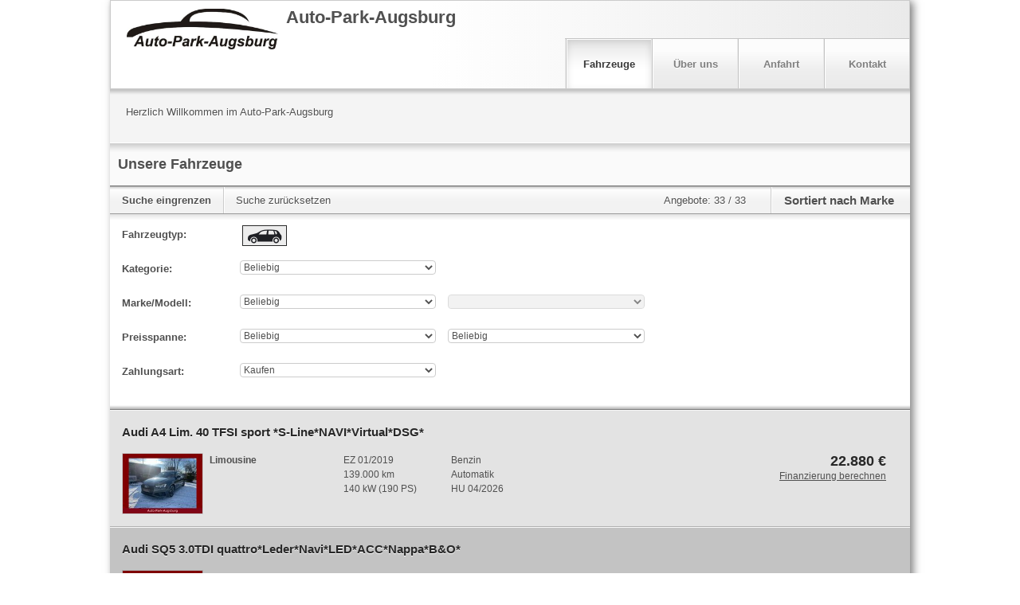

--- FILE ---
content_type: text/css;charset=UTF-8
request_url: https://home.mobile.de/home/css/725945820icons.svg.css
body_size: 513
content:
.gicon-oba-s {
  background-image: url('data:image/svg+xml;charset=US-ASCII,%3Csvg%20xmlns%3D%22http%3A%2F%2Fwww.w3.org%2F2000%2Fsvg%22%20width%3D%2216%22%20height%3D%2216%22%3E%3Cpath%20d%3D%22M0%200h16v16H0z%22%20fill%3D%22none%22%2F%3E%3Cpath%20d%3D%22M0%2014.444V1.527S.118%200%201.38%200c.783%200%201.35.411%201.35.411l11.332%206.194S15%207.178%2015%208s-.566%201.102-.566%201.102l-7.16%203.893s-.94.577-1.498.186c-.634-.444-.587-.881-.587-.881l-.028-4.111s.215-.92.89-.92c.676%200%20.783.822.783.822l.01%203.111%204.694-2.494s.494-.355.494-.709c0-.353-.435-.674-.435-.674l-8.27-4.717s-.792-.319-1.086-.055a.896.896%200%2000-.303.588v9.308s-.078.528.304.763c.381.234.871%200%20.871%200s.91-.417%201.262.258c.353.676-.411%201.151-.411%201.151l-1.997%201.263s-.705.264-1.321%200C.029%2015.619%200%2014.444%200%2014.444z%22%20fill%3D%22%2309accb%22%2F%3E%3Ccircle%20fill%3D%22%2309ACCB%22%20cx%3D%226%22%20cy%3D%225.8%22%20r%3D%221%22%2F%3E%3C%2Fsvg%3E');
}

.gicon-rating-empty-s {
  background-image: url('data:image/svg+xml;charset=US-ASCII,%3Csvg%20xmlns%3D%22http%3A%2F%2Fwww.w3.org%2F2000%2Fsvg%22%20width%3D%2216%22%20height%3D%2216%22%3E%3Cpath%20d%3D%22M8%203.628l.938%202.884.225.691h3.762l-2.456%201.785-.589.427.225.69.938%202.884-2.455-1.782L8%2010.779l-.588.428-2.453%201.781.938-2.883.225-.69-.589-.427-2.456-1.785h3.762l.225-.691L8%203.628M8%20.392L6.112%206.203H0l4.945%203.594-1.89%205.811L8%2012.016l4.945%203.592-1.89-5.811L16%206.203H9.889L8%20.392z%22%20fill%3D%22%23ffbf00%22%2F%3E%3Cpath%20d%3D%22M0%200h16v16H0z%22%20fill%3D%22none%22%2F%3E%3C%2Fsvg%3E');
}

.gicon-rating-full-s {
  background-image: url('data:image/svg+xml;charset=US-ASCII,%3Csvg%20xmlns%3D%22http%3A%2F%2Fwww.w3.org%2F2000%2Fsvg%22%20width%3D%2216%22%20height%3D%2216%22%3E%3Cpath%20d%3D%22M8%2011.397l-3.993%202.901%201.526-4.692-3.994-2.903h4.937L8%202.01l1.525%204.693h4.937l-3.994%202.903%201.526%204.693z%22%20fill%3D%22%23ffd500%22%2F%3E%3Cpath%20d%3D%22M8%203.628l.938%202.884.225.691h3.762l-2.456%201.785-.589.427.225.69.938%202.884-2.455-1.782L8%2010.779l-.588.428-2.453%201.781.938-2.883.225-.69-.589-.427-2.456-1.785h3.762l.225-.691L8%203.628M8%20.392L6.112%206.203H0l4.945%203.594-1.89%205.811L8%2012.016l4.945%203.592-1.89-5.811L16%206.203H9.889L8%20.392z%22%20fill%3D%22%23ffbf00%22%2F%3E%3Cpath%20d%3D%22M0%200h16v16H0z%22%20fill%3D%22none%22%2F%3E%3C%2Fsvg%3E');
}

--- FILE ---
content_type: text/javascript;charset=UTF-8
request_url: https://home.mobile.de/home/js/6cd30562/plugins/unslider.js
body_size: 1845
content:
(function($, f) {
  //  If there's no jQuery, Unslider can't work, so kill the operation.
  if(!$) return f;
  
  var Unslider = function() {
    //  Set up our elements
    this.el = f;
    this.items = f;
    
    //  Dimensions
    this.sizes = [];
    this.max = [0,0];
    
    //  Current inded
    this.current = 0;
    
    //  Start/stop timer
    this.interval = f;
        
    //  Set some options
    this.opts = {
      speed: 500,
      delay: 3000, // f for no autoplay
      complete: f, // when a slide's finished
      keys: !f, // keyboard shortcuts - disable if it breaks things
      dots: f, // display â€¢â€¢â€¢â€¢oâ€¢ pagination
      fluid: f // is it a percentage width?,
    };
    
    //  Create a deep clone for methods where context changes
    var _ = this;
    this.init = function(el, opts) {
      this.el = el;
      this.ul = el.children('ul');
      this.max = [el.outerWidth(), el.outerHeight()];     
      this.items = this.ul.children('li').each(this.calculate);      
      //  Check whether we're passing any options in to Unslider
      this.opts = $.extend(this.opts, opts);
      
      //  Set up the Unslider
      this.setup();
      
      return this;
    };
    
    //  Get the width for an element
    //  Pass a jQuery element as the context with .call(), and the index as a parameter: Unslider.calculate.call($('li:first'), 0)
    this.calculate = function(index) {
      var me = $(this),
        width = me.outerWidth(), height = me.outerHeight();
      
      //  Add it to the sizes list
      _.sizes[index] = [width, height];
      
      //  Set the max values
      if(width > _.max[0]) _.max[0] = width;
      if(height > _.max[1]) _.max[1] = height;
    };
    
    //  Work out what methods need calling
    this.setup = function() {
      //  Set the main element
      this.el.css({
        overflow: 'hidden',
        width: _.max[0],
        height: this.items.first().outerHeight()
      });
      
      //  Set the relative widths
      this.ul.css({width: (this.items.length * 100) + '%', position: 'relative'});
      this.items.css('width', (100 / this.items.length) + '%');
      
      if(this.opts.delay !== f) {
        this.start();
        //this.el.hover(this.stop, this.start);
      }
      
      //  Custom keyboard support
      this.opts.keys && $(document).keydown(this.keys);
      
      //  Dot pagination
      this.opts.dots && this.dots();
      
      //  Little patch for fluid-width sliders. Screw those guys.
      if(this.opts.fluid) {
        var resize = function() {
          _.el.css('width', Math.min(Math.round((_.el.outerWidth() / _.el.parent().outerWidth()) * 100), 100) + '%');
        };
        
        resize();
        $(window).resize(resize);
      }
      
      if(this.opts.arrows) {
        this.el.parent().append('<p class="arrows"><span class="prev">â†</span><span class="next">â†’</span></p>')
          .find('.arrows span').click(function() {
            $.isFunction(_[this.className]) && _[this.className]();
          });
      };
      
      //  Swipe support
      if($.event.swipe) {
        this.el.on('swipeleft', _.prev).on('swiperight', _.next);
      }
    };
    
    //  Move Unslider to a slide index
    this.move = function(index, cb) {
      //  If it's out of bounds, go to the first slide
      if(!this.items.eq(index).length) index = 0;
      if(index < 0) index = (this.items.length - 1);
      //console.log(index);
      var target = this.items.eq(index);
      var obj = {height: target.outerHeight()};
      var speed = cb ? 5 : this.opts.speed;
      
      if(!this.ul.is(':animated')) {      
        //  Handle those pesky dots
        _.el.find('.dot:eq(' + index + ')').addClass('active').siblings().removeClass('active');

        this.el.animate(obj, speed) && this.ul.animate($.extend({left: '-' + index + '00%'}, obj), speed, function(data) {
          _.current = index;
          $.isFunction(_.opts.complete) && !cb && _.opts.complete(_.el);
        });
      }
    };
    
    //  Autoplay functionality
    this.start = function() {
      _.interval = setInterval(function() {
        _.move(_.current + 1);
      }, _.opts.delay);
    };
    
    //  Stop autoplay
    this.stop = function() {
      _.interval = clearInterval(_.interval);
      return _;
    };
    
    //  Keypresses
    this.keys = function(e) {
      var key = e.which;
      var map = {
        //  Prev/next
        37: _.prev,
        39: _.next,
        
        //  Esc
        27: _.stop
      };
      
      if($.isFunction(map[key])) {
        map[key]();
      }
    };
    
    //  Arrow navigation
    this.next = function() { return _.stop().move(_.current + 1) };
    this.prev = function() { return _.stop().move(_.current - 1) };
    
    this.dots = function() {
      //  Create the HTML
      var html = '<ol class="dots">';
        $.each(this.items, function(index) { html += '<li class="dot' + (index < 1 ? ' active' : '') + '">' + (index + 1) + '</li>'; });
        html += '</ol>';
      
      //  Add it to the Unslider
      this.el.addClass('has-dots').append(html).find('.dot').click(function() {
        _.move($(this).index());
      });
    };
  };
  
  //  Create a jQuery plugin
  $.fn.unslider = function(o) {
    var len = this.length;
    
    //  Enable multiple-slider support
    return this.each(function(index) {
      //  Cache a copy of $(this), so it 
      var me = $(this);
      var instance = (new Unslider).init(me, o);
      
      //  Invoke an Unslider instance
      me.data('unslider' + (len > 1 ? '-' + (index + 1) : ''), instance);
    });
  };
})(window.jQuery, false);

--- FILE ---
content_type: text/javascript;charset=UTF-8
request_url: https://home.mobile.de/home/js/6cd30562/plugins/autoNumeric.js
body_size: 15535
content:
/**
* autoNumeric.js
* @author: Bob Knothe
* @contributor: Sokolov Yura
* @version: 2.0-beta - 2014-08-02 GMT 11:00 AM
*
* Created by Robert J. Knothe on 2009-08-09. Please report any bugs to https://github.com/BobKnothe/autoNumeric
*
* Copyright (c) 2009 Robert J. Knothe http://www.decorplanit.com/plugin/
*
* The MIT License (http://www.opensource.org/licenses/mit-license.php)
*
* Permission is hereby granted, free of charge, to any person
* obtaining a copy of this software and associated documentation
* files (the "Software"), to deal in the Software without
* restriction, including without limitation the rights to use,
* copy, modify, merge, publish, distribute, sub license, and/or sell
* copies of the Software, and to permit persons to whom the
* Software is furnished to do so, subject to the following
* conditions:
*
* The above copyright notice and this permission notice shall be
* included in all copies or substantial portions of the Software.
*
* THE SOFTWARE IS PROVIDED "AS IS", WITHOUT WARRANTY OF ANY KIND,
* EXPRESS OR IMPLIED, INCLUDING BUT NOT LIMITED TO THE WARRANTIES
* OF MERCHANTABILITY, FITNESS FOR A PARTICULAR PURPOSE AND
* NONINFRINGEMENT. IN NO EVENT SHALL THE AUTHORS OR COPYRIGHT
* HOLDERS BE LIABLE FOR ANY CLAIM, DAMAGES OR OTHER LIABILITY,
* WHETHER IN AN ACTION OF CONTRACT, TORT OR OTHERWISE, ARISING
* FROM, OUT OF OR IN CONNECTION WITH THE SOFTWARE OR THE USE OR
* OTHER DEALINGS IN THE SOFTWARE.
*/
(function ($) {
    "use strict";
    /*jslint browser: true*/
    /*global jQuery: false, sessionStorage: false*/
    /**
    * Cross browser routine for getting selected range/cursor position
    */
    function getElementSelection(that) {
        var position = {};
        if (that.selectionStart === undefined) {
            that.focus();
            var select = document.selection.createRange();
            position.length = select.text.length;
            select.moveStart('character', -that.value.length);
            position.end = select.text.length;
            position.start = position.end - position.length;
        } else {
            position.start = that.selectionStart;
            position.end = that.selectionEnd;
            position.length = position.end - position.start;
        }
        return position;
    }
    /**
     * Cross browser routine for setting selected range/cursor position
     */
    function setElementSelection(that, start, end) {
        if (that.selectionStart === undefined) {
            that.focus();
            var r = that.createTextRange();
            r.collapse(true);
            r.moveEnd('character', end);
            r.moveStart('character', start);
            r.select();
        } else {
            that.selectionStart = start;
            that.selectionEnd = end;
        }
    }
    /**
     * run callbacks in parameters if any
     * any parameter could be a callback:
     * - a function, which invoked with jQuery element, parameters and this parameter name and returns parameter value
     * - a name of function, attached to $(selector).autoNumeric.functionName(){} - which was called previously
     */
    function runCallbacks($this, settings) {
        /**
         * loops through the settings object (option array) to find the following
         * k = option name example k=aNum
         * val = option value example val=0123456789
         */
        $.each(settings, function (k, val) {
            if (typeof val === 'function') {
                settings[k] = val($this, settings, k);
            } else if (typeof $this.autoNumeric[val] === 'function') {
                /**
                 * calls the attached function from the html5 data example: data-a-sign="functionName"
                 */
                settings[k] = $this.autoNumeric[val]($this, settings, k);
            }
        });
    }
    function convertKeyToNumber(settings, key) {
        if (typeof (settings[key]) === 'string') {
            settings[key] *= 1;
        }
    }
    /**
     * Preparing user defined options for further usage
     * merge them with defaults appropriately
     */
    function autoCode($this, settings) {
        runCallbacks($this, settings);
        settings.oEvent = null;
        settings.tagList = ['b', 'caption', 'cite', 'code', 'dd', 'del', 'div', 'dfn', 'dt', 'em', 'h1', 'h2', 'h3', 'h4', 'h5', 'h6', 'ins', 'kdb', 'label', 'li', 'output', 'p', 'q', 's', 'sample', 'span', 'strong', 'td', 'th', 'u', 'var'];
        var vmax = settings.vMax.toString().split('.'),
            vmin = (!settings.vMin && settings.vMin !== 0) ? [] : settings.vMin.toString().split('.');
        convertKeyToNumber(settings, 'vMax');
        convertKeyToNumber(settings, 'vMin');
        settings.mDec = (settings.mRound === 'CHF') ? '2' : settings.mDec;
        convertKeyToNumber(settings, 'mDec'); /** set mDec if not defined by user */
        settings.allowLeading = true;
        if (settings.oRide !== null) {
            var parts = settings.oRide.split(',');
            settings.aNeg = parts[0] < 0 ? '-' : '';
            settings.mDec = +parts[1];
        } else {
            settings.aNeg = settings.vMin < 0 ? '-' : '';
        }
        vmax[0] = vmax[0].replace('-', '');
        vmin[0] = vmin[0].replace('-', '');
        settings.mInt = Math.max(vmax[0].length, vmin[0].length, 1);
        if (settings.mDec === null) {
            var vmaxLength = 0,
                vminLength = 0;
            if (vmax[1]) {
                vmaxLength = vmax[1].length;
            }
            if (vmin[1]) {
                vminLength = vmin[1].length;
            }
            settings.mDec = Math.max(vmaxLength, vminLength);
            settings.oDec = settings.mDec;
        } /** set alternative decimal separator key */
        if (settings.altDec === null && settings.mDec > 0) {
            if (settings.aDec === '.' && settings.aSep !== ',') {
                settings.altDec = ',';
            } else if (settings.aDec === ',' && settings.aSep !== '.') {
                settings.altDec = '.';
            }
        }
        /** cache regexps for autoStrip */
        var aNegReg = settings.aNeg ? '([-\\' + settings.aNeg + ']?)' : '(-?)';
        settings.aNegRegAutoStrip = aNegReg;
        settings.skipFirstAutoStrip = new RegExp(aNegReg + '[^-' + (settings.aNeg ? '\\' + settings.aNeg : '') + '\\' + settings.aDec + '\\d]' + '.*?(\\d|\\' + settings.aDec + '\\d)');
        settings.skipLastAutoStrip = new RegExp('(\\d\\' + settings.aDec + '?)[^\\' + settings.aDec + '\\d]\\D*$');
        var allowed = '-' + settings.aNum + '\\' + settings.aDec;
        settings.allowedAutoStrip = new RegExp('[^' + allowed + ']', 'gi');
        settings.numRegAutoStrip = new RegExp(aNegReg + '(?:\\' + settings.aDec + '?(\\d+\\' + settings.aDec + '\\d+)|(\\d*(?:\\' + settings.aDec + '\\d*)?))');
        return settings;
    }
    /**
     * places or removes brackets on negative values
     */
    function negativeBracket(s, nBracket, oEvent, suffix, pNeg) { /** oEvent = settings.oEvent */
        if (pNeg === 'right') {
            return s;
        }
        nBracket = nBracket.split(',');
        if (oEvent === 'set' || oEvent === 'focusout') {
            s = s.replace('-', '');
            s = (suffix !== '') ? s.replace(suffix, '') : s;
            s = nBracket[0] + s + nBracket[1] + suffix;
        } else if ((oEvent === 'get' || oEvent === 'focusin' || oEvent === 'pageLoad') && s.charAt(0) === nBracket[0]) {
            s = s.replace(nBracket[0], '-');
            s = s.replace(nBracket[1], '');
        }
        return s;
    }
    /**
     * strip all unwanted characters and leave only a number alert
     */
    function autoStrip(s, settings, strip_zero) {
        if (settings.nBracket !== null && s.indexOf(settings.nBracket.split(',')[0]) !== -1) {
            s = negativeBracket(s, settings.nBracket, 'get', settings.aSuffix, settings.pNeg);
        }
        if (settings.aSign) { /** remove currency sign */
            while (s.indexOf(settings.aSign) > -1) {
                s = s.replace(settings.aSign, '');
            }
        }
        if (settings.aSuffix) { /** remove suffix */
            while (s.indexOf(settings.aSuffix) > -1) {
                s = s.replace(settings.aSuffix, '');
            }
        }
        s = s.replace(settings.skipFirstAutoStrip, '$1$2'); /** first replace anything before digits */
        s = s.replace(settings.skipLastAutoStrip, '$1'); /** then replace anything after digits */
        s = s.replace(settings.allowedAutoStrip, ''); /** then remove any uninterested characters */
        if (settings.altDec) {
            s = s.replace(settings.altDec, settings.aDec);
        } /** get only number string */
        var m = s.match(settings.numRegAutoStrip);
        s = m ? [m[1], m[2], m[3]].join('') : '';
        if ((settings.lZero === 'allow' || settings.lZero === 'keep') && strip_zero !== 'strip') {
            var parts = [],
                nSign = '';
            parts = s.split(settings.aDec);
            if (parts[0].indexOf('-') !== -1) {
                nSign = '-';
                parts[0] = parts[0].replace('-', '');
            }
            if (parts[0].length > settings.mInt && parts[0].charAt(0) === '0') { /** strip leading zero if need */
                parts[0] = parts[0].slice(1);
            }
            s = nSign + parts.join(settings.aDec);
        }
        if ((strip_zero && settings.lZero === 'deny') || (strip_zero && settings.lZero === 'allow' && settings.allowLeading === false)) {
            var strip_reg = '^' + settings.aNegRegAutoStrip + '0*(\\d' + (strip_zero === 'leading' ? ')' : '|$)');
            strip_reg = new RegExp(strip_reg);
            s = s.replace(strip_reg, '$1$2');
        }
        return s;
    }
    /**
     * truncate decimal part of a number
     */
    function truncateDecimal(s, aDec, mDec) {
        if (aDec && mDec) {
            var parts = s.split(aDec);
            /** truncate decimal part to satisfying length
             * cause we would round it anyway */
            if (parts[1] && parts[1].length > mDec) {
                if (mDec > 0) {
                    parts[1] = parts[1].substring(0, mDec);
                    s = parts.join(aDec);
                } else {
                    s = parts[0];
                }
            }
        }
        return s;
    }
    /**
     * prepare number string to be converted to real number
     */
    function fixNumber(s, aDec, aNeg) {
        if (aDec && aDec !== '.') {
            s = s.replace(aDec, '.');
        }
        if (aNeg && aNeg !== '-') {
            s = s.replace(aNeg, '-');
        }
        if (!s.match(/\d/)) {
            s += '0';
        }
        return s;
    }
    /**
     * function to handle numbers less than 0 that are stored in Exponential notation ex: .0000001 stored as 1e-7
     */
    function checkValue(value, settings) {
        if (value) {
            var checkSmall = +value;
            if (checkSmall < 0.000001 && checkSmall > -1) {
                value = +value;
                if (value < 0.000001 && value > 0) {
                    value = (value + 10).toString();
                    value = value.substring(1);
                }
                if (value < 0 && value > -1) {
                    value = (value - 10).toString();
                    value = '-' + value.substring(2);
                }
                value = value.toString();
            } else {
                var parts = value.split('.');
                if (parts[1] !== undefined) {
                    if (+parts[1] === 0) {
                        value = parts[0];
                    } else {
                        parts[1] = parts[1].replace(/0*$/, '');
                        value = parts.join('.');
                    }
                }
            }
        }
        return (settings.lZero === 'keep') ? value : value.replace(/^0*(\d)/, '$1');
    }
    /**
     * prepare real number to be converted to our format
     */
    function presentNumber(s, aDec, aNeg) {
        if (aNeg && aNeg !== '-') {
            s = s.replace('-', aNeg);
        }
        if (aDec && aDec !== '.') {
            s = s.replace('.', aDec);
        }
        return s;
    }
    /**
     * checking that number satisfy format conditions
     * and lays between settings.vMin and settings.vMax
     * and the string length does not exceed the digits in settings.vMin and settings.vMax
     */
    function autoCheck(s, settings) {
        s = s.replace(',', '.');
        s = truncateDecimal(s, settings);
        s = fixNumber(s, settings.aDec, settings.aNeg);
        if (settings.oRide !== null) {
            var parts = settings.oRide.split(','),
                strLength = (s.indexOf('.') === -1) ? s.length : s.indexOf('.');
            if (s.indexOf('-') === -1) {
                if (Math.abs(parts[0]) === '0' && s === '0') {
                    return true;
                }
                return strLength > Math.abs(parts[0]) ? false : true;
            } else {
                return strLength - 1 > Math.abs(parts[0]) ? false : true;
            }
        } else {
            var value = +s;
            return value >= settings.vMin && value <= settings.vMax;
        }
    }
    /**
     * private function to check for empty value
     */
    function checkEmpty(iv, settings, signOnEmpty) {
        if (iv === '' || iv === settings.aNeg) {
            if (settings.wEmpty === 'zero') {
                return iv + '0';
            }
            if (settings.wEmpty === 'sign' || signOnEmpty) {
                return (settings.pNeg === 'left') ? iv + settings.aSign + settings.aSuffix : settings.aSign + iv + settings.aSuffix;
            }
            return iv;
        }
        return null;
    }
    /**
     * private function that formats our number
     */
    function autoGroup(iv, settings) {
        iv = autoStrip(iv, settings);
        var testNeg = iv.replace(',', '.'),
            empty = checkEmpty(iv, settings, true),
            has_aNeg = iv.indexOf(settings.aNeg) !== -1;
        if (empty !== null) {
            return empty;
        }
        var digitalGroup = '';
        if (settings.dGroup === 2) {
            digitalGroup = /(\d)((\d)(\d{2}?)+)$/;
        } else if (settings.dGroup === '2s') {
            digitalGroup = /(\d)((?:\d{2}){0,2}\d{3}(?:(?:\d{2}){2}\d{3})*?)$/;
        } else if (settings.dGroup === 4) {
            digitalGroup = /(\d)((\d{4}?)+)$/;
        } else {
            digitalGroup = /(\d)((\d{3}?)+)$/;
        } /** splits the string at the decimal string */
        var ivSplit = iv.split(settings.aDec);
        if (settings.altDec && ivSplit.length === 1) {
            ivSplit = iv.split(settings.altDec);
        } /** assigns the whole number to the a variable (s) */
        var s = ivSplit[0];
        if (settings.aSep !== '') {
            while (digitalGroup.test(s)) { /** re-inserts the thousand separator via a regular expression */
                s = s.replace(digitalGroup, '$1' + settings.aSep + '$2');
            }
        }
        if (settings.mDec !== 0 && ivSplit.length > 1) {
            if (ivSplit[1].length > settings.mDec) {
                ivSplit[1] = ivSplit[1].substring(0, settings.mDec);
            } /** joins the whole number with the decimal value */
            iv = s + settings.aDec + ivSplit[1];
        } else { /** if whole numbers only */
            iv = s;
        }
        if (settings.aSign) {
            iv = iv.replace(settings.aNeg, '');
            if (settings.pSign === 'p') {
                if (has_aNeg && settings.pNeg === 'right') {
                    iv = settings.aSign + settings.aNeg + iv;
                }
                if (has_aNeg && settings.pNeg === 'left') {
                    iv = settings.aNeg + settings.aSign + iv;
                }
                if (!has_aNeg) {
                    iv = settings.aSign + iv;
                }
            } else {
                if (has_aNeg) {
                    iv = settings.aNeg + iv + settings.aSign;
                } else {
                    iv = iv + settings.aSign;
                }
            }
        }
        if (settings.aSuffix) {
            iv = iv + settings.aSuffix;
        }
        if (settings.oEvent === 'set' && testNeg < 0 && settings.nBracket !== null) { /** removes the negative sign and places brackets */
            iv = negativeBracket(iv, settings.nBracket, settings.oEvent, settings.aSuffix, settings.pNeg);
        }
        return iv;
    }
    /**
     * round number after setting by pasting or $().autoNumericSet()
     * private function for round the number
     * please note this handled as text - JavaScript math function can return inaccurate values
     * also this offers multiple rounding methods that are not easily accomplished in JavaScript
     */
    function autoRound(iv, settings) { /** value to string */
        iv = (iv === '') ? '0' : iv.toString();
        convertKeyToNumber(settings, 'mDec'); /** set mDec to number needed when mDec set by 'update method */
        if (settings.mRound === 'CHF') {
            iv = (Math.round(iv * 20) / 20).toString();
        }
        var ivRounded = '',
            i = 0,
            nSign = '',
            rDec = (typeof (settings.aPad) === 'boolean' || settings.aPad === null) ? (settings.aPad ? settings.mDec : 0) : +settings.aPad;
        var truncateZeros = function (ivRounded) { /** truncate not needed zeros */
            var regex = rDec === 0 ? (/(\.(?:\d*[1-9])?)0*$/) : rDec === 1 ? (/(\.\d(?:\d*[1-9])?)0*$/) : new RegExp('(\\.\\d{' + rDec + '}(?:\\d*[1-9])?)0*');
            ivRounded = ivRounded.replace(regex, '$1'); /** If there are no decimal places, we don't need a decimal point at the end */
            if (rDec === 0) {
                ivRounded = ivRounded.replace(/\.$/, '');
            }
            return ivRounded;
        };
        if (iv.charAt(0) === '-') { /** Checks if the iv (input Value)is a negative value */
            nSign = '-';
            iv = iv.replace('-', ''); /** removes the negative sign will be added back later if required */
        }
        if (!iv.match(/^\d/)) { /** append a zero if first character is not a digit (then it is likely to be a dot)*/
            iv = '0' + iv;
        }
        if (nSign === '-' && +iv === 0) { /** determines if the value is zero - if zero no negative sign */
            nSign = '';
        }
        if ((+iv > 0 && settings.lZero !== 'keep') || (iv.length > 0 && settings.lZero === 'allow')) { /** trims leading zero's if needed */
            iv = iv.replace(/^0*(\d)/, '$1');
        }
        var dPos = iv.lastIndexOf('.'), /** virtual decimal position */
            vdPos = (dPos === -1) ? iv.length - 1 : dPos, /** checks decimal places to determine if rounding is required */
            cDec = (iv.length - 1) - vdPos; /** check if no rounding is required */
        if (cDec <= settings.mDec) {
            ivRounded = iv; /** check if we need to pad with zeros */
            if (cDec < rDec) {
                if (dPos === -1) {
                    ivRounded += '.';
                }
                var zeros = '000000';
                while (cDec < rDec) {
                    zeros = zeros.substring(0, rDec - cDec);
                    ivRounded += zeros;
                    cDec += zeros.length;
                }
            } else if (cDec > rDec) {
                ivRounded = truncateZeros(ivRounded);
            } else if (cDec === 0 && rDec === 0) {
                ivRounded = ivRounded.replace(/\.$/, '');
            }
            if (settings.mRound !== 'CHF') {
                return (+ivRounded === 0) ? ivRounded : nSign + ivRounded;
            }
            if (settings.mRound === 'CHF') {
                dPos = ivRounded.lastIndexOf('.');
                iv = ivRounded;
            }
        } /** rounded length of the string after rounding */
        var rLength = dPos + settings.mDec,
            tRound = +iv.charAt(rLength + 1),
            ivArray = iv.substring(0, rLength + 1).split(''),
            odd = (iv.charAt(rLength) === '.') ? (iv.charAt(rLength - 1) % 2) : (iv.charAt(rLength) % 2),
            onePass = true;
        if (odd !== 1) {
            odd = (odd === 0 && (iv.substring(rLength + 2, iv.length) > 0)) ? 1 : 0;
        }
        if ((tRound > 4 && settings.mRound === 'S') || /** Round half up symmetric */
                (tRound > 4 && settings.mRound === 'A' && nSign === '') || /** Round half up asymmetric positive values */
                (tRound > 5 && settings.mRound === 'A' && nSign === '-') || /** Round half up asymmetric negative values */
                (tRound > 5 && settings.mRound === 's') || /** Round half down symmetric */
                (tRound > 5 && settings.mRound === 'a' && nSign === '') || /** Round half down asymmetric positive values */
                (tRound > 4 && settings.mRound === 'a' && nSign === '-') || /** Round half down asymmetric negative values */
                (tRound > 5 && settings.mRound === 'B') || /** Round half even "Banker's Rounding" */
                (tRound === 5 && settings.mRound === 'B' && odd === 1) || /** Round half even "Banker's Rounding" */
                (tRound > 0 && settings.mRound === 'C' && nSign === '') || /** Round to ceiling toward positive infinite */
                (tRound > 0 && settings.mRound === 'F' && nSign === '-') || /** Round to floor toward negative infinite */
                (tRound > 0 && settings.mRound === 'U') ||
                (settings.mRound === 'CHF')) { /** round up away from zero */
            for (i = (ivArray.length - 1); i >= 0; i -= 1) { /** Round up the last digit if required, and continue until no more 9's are found */
                if (ivArray[i] !== '.') {
                    if (settings.mRound === 'CHF' && ivArray[i] <= 2 && onePass) {
                        ivArray[i] = 0;
                        onePass = false;
                        break;
                    }
                    if (settings.mRound === 'CHF' && ivArray[i] <= 7 && onePass) {
                        ivArray[i] = 5;
                        onePass = false;
                        break;
                    }
                    if (settings.mRound === 'CHF' && onePass) {
                        ivArray[i] = 10;
                        onePass = false;
                    } else {
                        ivArray[i] = +ivArray[i] + 1;
                    }
                    if (ivArray[i] < 10) {
                        break;
                    }
                    if (i > 0) {
                        ivArray[i] = '0';
                    }
                }
            }
        }
        ivArray = ivArray.slice(0, rLength + 1); /** Reconstruct the string, converting any 10's to 0's */
        ivRounded = truncateZeros(ivArray.join('')); /** return rounded value */
        return (+ivRounded === 0) ? ivRounded : nSign + ivRounded;
    }
    /**
     * Holder object for field properties
     */
    function AutoNumericHolder(that, settings) {
        this.settings = settings;
        this.that = that;
        this.$that = $(that);
        this.formatted = false;
        this.settingsClone = autoCode(this.$that, this.settings);
        this.value = that.value;
    }
    AutoNumericHolder.prototype = {
        init: function (e) {
            this.value = this.that.value;
            this.settingsClone = autoCode(this.$that, this.settings);
            this.ctrlKey = e.ctrlKey;
            this.cmdKey = e.metaKey;
            this.shiftKey = e.shiftKey;
            this.selection = getElementSelection(this.that); /** keypress event overwrites meaningful value of e.keyCode */
            if (e.type === 'keydown' || e.type === 'keyup') {
                this.kdCode = e.keyCode;
            }
            this.which = e.which;
            this.processed = false;
            this.formatted = false;
        },
        setSelection: function (start, end, setReal) {
            start = Math.max(start, 0);
            end = Math.min(end, this.that.value.length);
            this.selection = {
                start: start,
                end: end,
                length: end - start
            };
            if (setReal === undefined || setReal) {
                setElementSelection(this.that, start, end);
            }
        },
        setPosition: function (pos, setReal) {
            this.setSelection(pos, pos, setReal);
        },
        getBeforeAfter: function () {
            var value = this.value,
                left = value.substring(0, this.selection.start),
                right = value.substring(this.selection.end, value.length);
            return [left, right];
        },
        getBeforeAfterStriped: function () {
            var parts = this.getBeforeAfter();
            parts[0] = autoStrip(parts[0], this.settingsClone);
            parts[1] = autoStrip(parts[1], this.settingsClone);
            return parts;
        },
        /**
         * strip parts from excess characters and leading zeroes
         */
        normalizeParts: function (left, right) {
            var settingsClone = this.settingsClone;
            right = autoStrip(right, settingsClone); /** if right is not empty and first character is not aDec, */
            /** we could strip all zeros, otherwise only leading */
            var strip = right.match(/^\d/) ? true : 'leading';
            left = autoStrip(left, settingsClone, strip); /** prevents multiple leading zeros from being entered */
            if ((left === '' || left === settingsClone.aNeg) && settingsClone.lZero === 'deny') {
                if (right > '') {
                    right = right.replace(/^0*(\d)/, '$1');
                }
            }
            if (settingsClone.oRide !== null) {
                var parts = settingsClone.oRide.split(',');
                if (left.indexOf('-') === -1) {
                    if (left.charAt(0) === '0' && left.length > Math.abs(parts[0])) {
                        left = (left === '0') ? left : left.substr(1);
                    }
                } else {
                    if (left.length - 1 > Math.abs(parts[0])) {
                        left = left.substr(1);
                        left = (left.charAt(0) === '0') ? left.substr(1) : left;
                        left = '-' + left;
                    }
                }
            }
            var new_value = left + right; /** insert zero if has leading dot */
            if (settingsClone.aDec) {
                var m = new_value.match(new RegExp('^' + settingsClone.aNegRegAutoStrip + '\\' + settingsClone.aDec));
                if (m) {
                    left = left.replace(m[1], m[1] + '0');
                    new_value = left + right;
                }
            } /** insert zero if number is empty and settingsClone.wEmpty == 'zero' */
            if (settingsClone.wEmpty === 'zero' && (new_value === settingsClone.aNeg || new_value === '')) {
                left += '0';
            }
            return [left, right];
        },
        /**
         * set part of number to value keeping position of cursor
         */
        setValueParts: function (left, right) {
            var settingsClone = this.settingsClone,
                parts = this.normalizeParts(left, right),
                new_value = parts.join(''),
                position = parts[0].length;
            if (autoCheck(new_value, settingsClone)) {
                new_value = truncateDecimal(new_value, settingsClone);
                var test_value = (new_value.indexOf(',') !== -1) ? new_value.replace(',', '.') : new_value,
                    text_value = test_value;
                if (test_value === '' || test_value === '-') {
                    settingsClone.rawValue = '';
                } else {
                    if (+test_value < 0.000001 && +test_value > -1) {
                        test_value = checkValue(test_value, settingsClone);
                    } else {
                        test_value = test_value.toString();
                    }
                    settingsClone.rawValue =  settingsClone.oRide === null ? test_value : text_value;
                }
                if (position > new_value.length) {
                    position = new_value.length;
                }
                this.value = new_value;
                this.setPosition(position, false);
                return true;
            }
            return false;
        },
        /**
         * helper function for expandSelectionOnSign
         * returns sign position of a formatted value
         */
        signPosition: function () {
            var settingsClone = this.settingsClone,
                aSign = settingsClone.aSign,
                that = this.that;
            if (aSign) {
                var aSignLen = aSign.length;
                if (settingsClone.pSign === 'p') {
                    var hasNeg = settingsClone.aNeg && that.value && that.value.charAt(0) === settingsClone.aNeg;
                    return hasNeg ? [1, aSignLen + 1] : [0, aSignLen];
                }
                var valueLen = that.value.length;
                return [valueLen - aSignLen, valueLen];
            }
            return [1000, -1];
        },
        /**
         * expands selection to cover whole sign
         * prevents partial deletion/copying/overwriting of a sign
         */
        expandSelectionOnSign: function (setReal) {
            var sign_position = this.signPosition(),
                selection = this.selection;
            if (selection.start < sign_position[1] && selection.end > sign_position[0]) { /** if selection catches something except sign and catches only space from sign */
                if ((selection.start < sign_position[0] || selection.end > sign_position[1]) && this.value.substring(Math.max(selection.start, sign_position[0]), Math.min(selection.end, sign_position[1])).match(/^\s*$/)) { /** then select without empty space */
                    if (selection.start < sign_position[0]) {
                        this.setSelection(selection.start, sign_position[0], setReal);
                    } else {
                        this.setSelection(sign_position[1], selection.end, setReal);
                    }
                } else { /** else select with whole sign */
                    this.setSelection(Math.min(selection.start, sign_position[0]), Math.max(selection.end, sign_position[1]), setReal);
                }
            }
        },
        /**
         * try to strip pasted value to digits
         */
        checkPaste: function () {
            if (this.valuePartsBeforePaste !== undefined) {
                var parts = this.getBeforeAfter(),
                    oldParts = this.valuePartsBeforePaste;
                delete this.valuePartsBeforePaste; /** try to strip pasted value first */
                parts[0] = parts[0].substr(0, oldParts[0].length) + autoStrip(parts[0].substr(oldParts[0].length), this.settingsClone);
                if (!this.setValueParts(parts[0], parts[1])) {
                    this.value = oldParts.join('');
                    this.setPosition(oldParts[0].length, false);
                }
            }
        },
        /**
         * process pasting, cursor moving and skipping of not interesting keys
         * if returns true, further processing is not performed
         */
        skipAllways: function (e) {
            var kdCode = this.kdCode,
                which = this.which,
                ctrlKey = this.ctrlKey,
                cmdKey = this.cmdKey,
                shiftKey = this.shiftKey; /** catch the ctrl up on ctrl-v */
            if (((ctrlKey || cmdKey) && e.type === 'keyup' && this.valuePartsBeforePaste !== undefined) || (shiftKey && kdCode === 45)) {
                this.checkPaste();
                return false;
            }
            /** codes are taken from http://www.cambiaresearch.com/c4/702b8cd1-e5b0-42e6-83ac-25f0306e3e25/Javascript-Char-Codes-Key-Codes.aspx
             * skip Fx keys, windows keys, other special keys
             */
            if ((kdCode >= 112 && kdCode <= 123) || (kdCode >= 91 && kdCode <= 93) || (kdCode >= 9 && kdCode <= 31) || (kdCode < 8 && (which === 0 || which === kdCode)) || kdCode === 144 || kdCode === 145 || kdCode === 45) {
                return true;
            }
            if ((ctrlKey || cmdKey) && kdCode === 65) { /** if select all (a=65)*/
                return true;
            }
            if ((ctrlKey || cmdKey) && (kdCode === 67 || kdCode === 86 || kdCode === 88)) { /** if copy (c=67) paste (v=86) or cut (x=88) */
                if (e.type === 'keydown') {
                    this.expandSelectionOnSign();
                }
                if (kdCode === 86 || kdCode === 45) { /** try to prevent wrong paste */
                    if (e.type === 'keydown' || e.type === 'keypress') {
                        if (this.valuePartsBeforePaste === undefined) {
                            this.valuePartsBeforePaste = this.getBeforeAfter();
                        }
                    } else {
                        this.checkPaste();
                    }
                }
                return e.type === 'keydown' || e.type === 'keypress' || kdCode === 67;
            }
            if (ctrlKey || cmdKey) {
                return true;
            }
            if (kdCode === 37 || kdCode === 39) { /** jump over thousand separator */
                var aSep = this.settingsClone.aSep,
                    aDec = this.settingsClone.aDec,
                    start = this.selection.start,
                    value = this.that.value;
                if (e.type === 'keydown' && !this.shiftKey) {
                    if (kdCode === 37 && (value.charAt(start - 2) === aSep || value.charAt(start - 2) === aDec)) {
                        this.setPosition(start - 1);
                    } else if (kdCode === 39 && (value.charAt(start + 1) === aSep || value.charAt(start + 1) === aDec)) {
                        this.setPosition(start + 1);
                    }
                }
                return true;
            }
            if (kdCode >= 34 && kdCode <= 40) {
                return true;
            }
            return false;
        },
        /**
         * process deletion of characters
         * returns true if processing performed
         */
        processAllways: function () {
            var parts; /** process backspace or delete */
            if (this.kdCode === 8 || this.kdCode === 46) {
                if (!this.selection.length) {
                    parts = this.getBeforeAfterStriped();
                    if (this.kdCode === 8) {
                        parts[0] = parts[0].substring(0, parts[0].length - 1);
                    } else {
                        parts[1] = parts[1].substring(1, parts[1].length);
                    }
                    this.setValueParts(parts[0], parts[1]);
                } else {
                    this.expandSelectionOnSign(false);
                    parts = this.getBeforeAfterStriped();
                    this.setValueParts(parts[0], parts[1]);
                }
                return true;
            }
            return false;
        },
        /**
         * process insertion of characters
         * returns true if processing performed
         */
        processKeypress: function () {
            var settingsClone = this.settingsClone,
                cCode = String.fromCharCode(this.which),
                parts = this.getBeforeAfterStriped(),
                left = parts[0],
                right = parts[1]; /** start rules when the decimal character key is pressed */
            /** always use numeric pad dot to insert decimal separator */
            if (cCode === settingsClone.aDec || (settingsClone.altDec && cCode === settingsClone.altDec) || ((cCode === '.' || cCode === ',') && this.kdCode === 110)) { /** do not allow decimal character if no decimal part allowed */
                if (!settingsClone.mDec || !settingsClone.aDec) {
                    return true;
                } /** do not allow decimal character before aNeg character */
                if (settingsClone.aNeg && right.indexOf(settingsClone.aNeg) > -1) {
                    return true;
                } /** do not allow decimal character if other decimal character present */
                if (left.indexOf(settingsClone.aDec) > -1) {
                    return true;
                }
                if (right.indexOf(settingsClone.aDec) > 0) {
                    return true;
                }
                if (right.indexOf(settingsClone.aDec) === 0) {
                    right = right.substr(1);
                }
                this.setValueParts(left + settingsClone.aDec, right);
                return true;
            } /** start rule on negative sign */

            if (cCode === '-' || cCode === '+') { /** prevent minus if not allowed */
                if (!settingsClone.aNeg) {
                    return true;
                } /** caret is always after minus */
                if (left === '' && right.indexOf(settingsClone.aNeg) > -1) {
                    left = settingsClone.aNeg;
                    right = right.substring(1, right.length);
                } /** change sign of number, remove part if should */
                if (left.charAt(0) === settingsClone.aNeg) {
                    left = left.substring(1, left.length);
                } else {
                    left = (cCode === '-') ? settingsClone.aNeg + left : left;
                }
                this.setValueParts(left, right);
                return true;
            } /** digits */
            if (cCode >= '0' && cCode <= '9') { /** if try to insert digit before minus */
                if (settingsClone.aNeg && left === '' && right.indexOf(settingsClone.aNeg) > -1) {
                    left = settingsClone.aNeg;
                    right = right.substring(1, right.length);
                }
                if (settingsClone.vMax <= 0 && settingsClone.vMin < settingsClone.vMax && this.value.indexOf(settingsClone.aNeg) === -1 && cCode !== '0') {
                    left = settingsClone.aNeg + left;
                }
                this.setValueParts(left + cCode, right);
                return true;
            } /** prevent any other character */
            return true;
        },
        /**
         * formatting of just processed value with keeping of cursor position
         */
        formatQuick: function () {
            var settingsClone = this.settingsClone,
                parts = this.getBeforeAfterStriped(),
                leftLength = this.value;
            if ((settingsClone.aSep === '' || (settingsClone.aSep !== '' && leftLength.indexOf(settingsClone.aSep) === -1)) && (settingsClone.aSign === '' || (settingsClone.aSign !== '' && leftLength.indexOf(settingsClone.aSign) === -1))) {
                var subParts = [],
                    nSign = '';
                subParts = leftLength.split(settingsClone.aDec);
                if (subParts[0].indexOf('-') > -1) {
                    nSign = '-';
                    subParts[0] = subParts[0].replace('-', '');
                    parts[0] = parts[0].replace('-', '');
                }
                if (subParts[0].length > settingsClone.mInt && parts[0].charAt(0) === '0') { /** strip leading zero if need */
                    parts[0] = parts[0].slice(1);
                }
                parts[0] = nSign + parts[0];
            }
            var value = autoGroup(this.value, this.settingsClone),
                position = value.length;
            if (value) {
                /** prepare regexp which searches for cursor position from unformatted left part */
                var left_ar = parts[0].split(''),
                    i = 0;
                for (i; i < left_ar.length; i += 1) { /** thanks Peter Kovari */
                    if (!left_ar[i].match('\\d')) {
                        left_ar[i] = '\\' + left_ar[i];
                    }
                }
                var leftReg = new RegExp('^.*?' + left_ar.join('.*?')),
                    newLeft = value.match(leftReg);/** search cursor position in formatted value */
                if (newLeft) {
                    position = newLeft[0].length;
                    /** if we are just before sign which is in prefix position */
                    if (((position === 0 && value.charAt(0) !== settingsClone.aNeg) || (position === 1 && value.charAt(0) === settingsClone.aNeg)) && settingsClone.aSign && settingsClone.pSign === 'p') {
                        /** place caret after prefix sign */
                        position = this.settingsClone.aSign.length + (value.charAt(0) === '-' ? 1 : 0);
                    }
                } else {
                    if (settingsClone.aSign && settingsClone.pSign === 's') {
                        /** if we could not find a place for cursor and have a sign as a suffix */
                        /** place caret before suffix currency sign */
                        position -= settingsClone.aSign.length;
                    }
                    if (settingsClone.aSuffix) {
                        /** if we could not find a place for cursor and have a suffix */
                        /** place caret before suffix */
                        position -= settingsClone.aSuffix.length;
                    }
                }
            }
            this.that.value = value;
            this.setPosition(position);
            this.formatted = true;
        }
    };
    /** thanks to Anthony & Evan C */
    function autoGet(obj) {
        if (typeof obj === 'string') {
            obj = obj.replace(/\[/g, "\\[").replace(/\]/g, "\\]");
            obj = '#' + obj.replace(/(:|\.)/g, '\\$1');
            /** obj = '#' + obj.replace(/([;&,\.\+\*\~':"\!\^#$%@\[\]\(\)=>\|])/g, '\\$1'); */
            /** possible modification to replace the above 2 lines */
        }
        return $(obj);
    }
    function getHolder($that, settings, update) {
        var data = $that.data('autoNumeric');
        if (!data) {
            data = {};
            $that.data('autoNumeric', data);
        }
        var holder = data.holder;
        if ((holder === undefined && settings) || update) {
            holder = new AutoNumericHolder($that.get(0), settings);
            data.holder = holder;
        }
        return holder;
    }
    /** original settings saved for use when eDec & nSep options are being used */
    function originalSettings(settings) {
        settings.oDec = settings.mDec;
        settings.oPad = settings.aPad;
        settings.oBracket = settings.nBracket;
        settings.oSep = settings.aSep;
        settings.oSign = settings.aSign;
        return settings;
    }
    function readCookie(name) { /** from quirksmode */
        var nameEQ = name + "=",
            ca = document.cookie.split(';'),
            i = 0,
            c = '';
        for (i; i < ca.length; i += 1) {
            c = ca[i];
            while (c.charAt(0) === ' ') {
                c = c.substring(1, c.length);
            }
            if (c.indexOf(nameEQ) === 0) {
                return c.substring(nameEQ.length, c.length);
            }
        }
        return null;
    }
    function storageTest() { /** from moderizr */
        var test = 'test';
        try {
            sessionStorage.setItem(test, test);
            sessionStorage.removeItem(test);
            return true;
        } catch (e) {
            return false;
        }
    }
    function autoSave($this, settings, toDo) {
        if (settings.aStor) {
            var storedName = ($this[0].name !== '' && $this[0].name !== undefined) ? 'AUTO_' + decodeURIComponent($this[0].name) : 'AUTO_' + $this[0].id;
            if (storageTest() === false) { /** sets cookie for browser that do not support sessionStorage IE 6 & ie7 */
                if (toDo === 'get') {
                    return readCookie(storedName);
                }
                if (toDo === 'set') {
                    document.cookie = storedName + '=' + settings.rawValue + '; expires= ; path=/';
                }
                if (toDo === 'wipe') {
                    var date = new Date();
                    date.setTime(date.getTime() + (-1 * 24 * 60 * 60 * 1000));
                    var expires = "; expires=" + date.toGMTString();
                    document.cookie = storedName + '="" ;' + expires + '; path=/';
                }
            } else {
                if (toDo === 'get') {
                    return sessionStorage.getItem(storedName);
                }
                if (toDo === 'set') {
                    sessionStorage.setItem(storedName, settings.rawValue);
                }
                if (toDo === 'wipe') {
                    sessionStorage.removeItem(storedName);
                }
            }
        }
        return;
    }
    var methods = {
        init: function (options) {
            return this.each(function () {
                var $this = $(this),
                    settings = $this.data('autoNumeric'),/** attempt to grab 'autoNumeric' settings, if they don't exist returns "undefined". */
                    tagData = $this.data();/** attempt to grab HTML5 data, if they don't exist we'll get "undefined".*/
                if (typeof settings !== 'object') { /** If we couldn't grab settings, create them from defaults and passed options. */
                    var defaults = {
                        /** allowed numeric values
                         * please do not modify
                         */
                        aNum: '0123456789',
                        /** allowed thousand separator characters
                         * comma = ','
                         * period "full stop" = '.'
                         * apostrophe is escaped = '\''
                         * space = ' '
                         * none = ''
                         * NOTE: do not use numeric characters
                         */
                        aSep: ',',
                        /** when true & the input has focus only the decimal character is visible
                         */
                        nSep: false,
                        /** digital grouping for the thousand separator used in Format
                         * dGroup: '2', results in 99,99,99,999 common in India for values less than 1 billion and greater than -1 billion
                         * dGroup: '3', results in 999,999,999 default
                         * dGroup: '4', results in 9999,9999,9999 used in some Asian countries
                         */
                        dGroup: '3',
                        /** allowed decimal separator characters
                         * period "full stop" = '.'
                         * comma = ','
                         */
                        aDec: '.',
                        /** allow to declare alternative decimal separator which is automatically replaced by aDec
                         * developed for countries the use a comma ',' as the decimal character
                         * and have keyboards\numeric pads that have a period 'full stop' as the decimal characters (Spain is an example)
                         */
                        altDec: null,
                        /** allowed currency symbol
                         * Must be in quotes aSign: '$', a space is allowed aSign: '$ '
                         */
                        aSign: '',
                        /** placement of currency sign
                         * for prefix pSign: 'p',
                         * for suffix pSign: 's',
                         */
                        pSign: 'p',
                        /** placement of negative sign to the right of the currency sign
                         * to the left of the currency sign pNeg: 'left',
                         * to the right of the currency sign pNeg: 'right',
                         */
                        pNeg: 'left',
                        /** Additional suffix
                         * Must be in quotes aSuffix: 'gross', a space is allowed aSuffix: ' gross'
                         */
                        aSuffix: '',
                        /** maximum possible value
                         * value must be enclosed in quotes and use the period for the decimal point
                         * value must be larger than vMin
                         */
                        vMax: '9999999999999.99',
                        /** minimum possible value
                         * value must be enclosed in quotes and use the period for the decimal point
                         * value must be smaller than vMax
                         */
                        vMin: '-9999999999999.99',
                        /** Maximum number of decimal places = used to override decimal places set by the vMin & vMax values
                         * value must be enclosed in quotes example mDec: '3',
                         */
                        mDec: null,
                        /** Expanded decimal places visible when input has focus
                         * value must be enclosed in quotes example mDec: '3',
                         */
                        eDec: null,
                        /** overrides min / max values and controls the number of integers
                         * example oRide: '6,0' allows 6 digits positive 0 negative
                         * example oRide: '8,8' allow 8 digits both positive and negative
                         * decimal places are controlled via the mDec option default is 2 places
                         */
                        oRide: null,
                        /** Set to true to allow the eDec value to be saved with sessionStorage
                         * if ie 6 or 7 the value will be saved as a session cookie
                         */
                        aStor: true,
                        /** method used for rounding
                         * mRound: 'S', Round-Half-Up Symmetric (default)
                         * mRound: 'A', Round-Half-Up Asymmetric
                         * mRound: 's', Round-Half-Down Symmetric (lower case s)
                         * mRound: 'a', Round-Half-Down Asymmetric (lower case a)
                         * mRound: 'B', Round-Half-Even "Bankers Rounding"
                         * mRound: 'U', Round Up "Round-Away-From-Zero"
                         * mRound: 'D', Round Down "Round-Toward-Zero" - same as truncate
                         * mRound: 'C', Round to Ceiling "Toward Positive Infinity"
                         * mRound: 'F', Round to Floor "Toward Negative Infinity"
                         * mRound: 'CHF' Rounds to the nearest .00 .05 - Switzerland
                         */
                        mRound: 'S',
                        /** controls decimal padding
                         * aPad: true - always Pad decimals with zeros
                         * aPad: false - does not pad with zeros.
                         * aPad: `some number` - pad decimals with zero to number different from mDec
                         * thanks to Jonas Johansson for the suggestion
                         */
                        aPad: true,
                        /** places brackets on negative value -$ 999.99 to (999.99)
                         * visible only when the field does NOT have focus the left and right symbols should be enclosed in quotes and separated by a comma
                         * nBracket: null, nBracket: '(,)', nBracket: '[,]', nBracket: '<,>' or nBracket: '{,}'
                         */
                        nBracket: null,
                        /** Displayed on empty string
                         * wEmpty: 'empty', - input can be blank
                         * wEmpty: 'zero', - displays zero
                         * wEmpty: 'sign', - displays the currency sign
                         */
                        wEmpty: 'empty',
                        /** controls leading zero behavior
                         * lZero: 'allow', - allows leading zeros to be entered. Zeros will be truncated when entering additional digits. On focusout zeros will be deleted.
                         * lZero: 'deny', - allows only one leading zero on values less than one
                         * lZero: 'keep', - allows leading zeros to be entered. on fousout zeros will be retained.
                         */
                        lZero: 'allow',
                        /** determine if the default value will be formatted on page ready.
                         * true = automatically formats the default value on page ready
                         * false = will not format the default value
                         */
                        aForm: true,
                        /** future use */
                        onSomeEvent: function () {}
                    };
                    settings = $.extend({}, defaults, tagData, options); /** Merge defaults, tagData and options */
                    $this.data('autoNumeric', settings); /** Save our new settings */
                } else {
                    return this;
                }
                settings = originalSettings(settings); /** original settings saved for use when eDec & nSep options are being used */
                settings.rawValue = '';
                settings.runOnce = false;
                var holder = getHolder($this, settings);
                if (!$this.is('input[type=text], input[type=hidden], input[type=tel], input:not([type])') && $this.prop('tagName').toLowerCase() === 'input') { /** checks for non-supported input types */
                    $.error('The input type "' + $this.prop('type') + '" is not supported by autoNumeric()');
                    return this;
                }
                if ($.inArray($this.prop('tagName').toLowerCase(), settings.tagList) === -1 && $this.prop('tagName').toLowerCase() !== 'input') { /** checks for non-supported tags */
                    $.error("The <" + $this.prop('tagName').toLowerCase() + "> is not supported by autoNumeric()");
                    return this;
                }
                if (settings.aDec === settings.aSep) { /** checks if the decimal and thousand are characters are the same */
                    $.error("autoNumeric will not function properly when the decimal character aDec: '" + settings.aDec + "' and thousand separator aSep: '" + settings.aSep + "' are the same character");
                    return this;
                }
                if (settings.eDec < settings.mDec && settings.eDec !== null) { /** checks the extended decimal places "eDec" is greater than the normal decimal places "mDec" */
                    $.error("autoNumeric will not function properly when the extended decimal places 'eDec: '" + settings.eDec + "' is greater than mDec: '" + settings.mDec + "' value");
                    return this;
                }
                if (settings.runOnce === false && settings.aForm) {/** routine to format default value on page load */
                    if ($this.is('input[type=text], input[type=hidden], input[type=tel], input:not([type])')) {
                        var setValue = true;
                        /** routine to handle page re-load from back button & saves the raw value to settings.rawValue */
                        if ($this.val() !== '' && $this.val() !== $this.attr('value')) {
                            if (settings.eDec !== null && settings.aStor) {
                                if (autoSave($this, settings, 'get') !== null) {
                                    $this.autoNumeric('set', autoSave($this, settings, 'get'));
                                }
                                setValue = false;
                            }
                            if (settings.eDec !== null && settings.aStor === false || autoSave($this, settings, 'get') === null) {
                                $this.autoNumeric('set', autoStrip($this.val(), settings).replace(',', '.'));
                                setValue = false;
                            }
                        }
                        if ($this.val() === '' && settings.wEmpty === 'empty') {
                            $this.val('');
                            setValue = false;
                        }
                        if ($this.val() === '' && settings.wEmpty === 'sign') {
                            $this.val(settings.aSign);
                            setValue = false;
                        }
                        if (setValue) {
                            $this.autoNumeric('set', $this.val());
                        }
                    }
                }
                if ($.inArray($this.prop('tagName').toLowerCase(), settings.tagList) !== -1 && $this.text() !== '') {
                    $this.autoNumeric('set', $this.text());
                }
                settings.runOnce = true;
                if ($this.is('input[type=text], input[type=hidden], input[type=tel], input:not([type])')) { /**input types supported "text", "hidden" and no type*/
                    $this.on('keydown.autoNumeric', function (e) {
                        holder = getHolder($this);
                        if (holder.that.readOnly) {
                            holder.processed = true;
                            return true;
                        }
                        /** The below streamed code / comment allows the "enter" keydown to throw a change() event */
                        /** if (e.keyCode === 13 && holder.inVal !== $this.val()){
                            $this.change();
                            holder.inVal = $this.val();
                        }*/
                        holder.init(e);
                        if (holder.skipAllways(e)) {
                            holder.processed = true;
                            return true;
                        }
                        if (holder.processAllways()) {
                            holder.processed = true;
                            holder.formatQuick();
                            e.preventDefault();
                            return false;
                        }
                        holder.formatted = false;
                        return true;
                    });
                    $this.on('keypress.autoNumeric', function (e) {
                        var holder = getHolder($this),
                            processed = holder.processed;
                        holder.init(e);
                        if (holder.skipAllways(e)) {
                            return true;
                        }
                        if (processed) {
                            e.preventDefault();
                            return false;
                        }
                        if (holder.processAllways() || holder.processKeypress()) {
                            holder.formatQuick();
                            e.preventDefault();
                            return false;
                        }
                        holder.formatted = false;
                    });
                    $this.on('keyup.autoNumeric', function (e) {
                        var holder = getHolder($this);
                        holder.init(e);
                        var skip = holder.skipAllways(e);
                        holder.kdCode = 0;
                        delete holder.valuePartsBeforePaste;
                        if ($this[0].value === holder.settingsClone.aSign) { /** added to properly place the caret when only the currency is present */
                            if (holder.settingsClone.pSign === 's') {
                                setElementSelection(this, 0, 0);
                            } else {
                                setElementSelection(this, holder.settingsClone.aSign.length, holder.settingsClone.aSign.length);
                            }
                        }
                        if ($this[0].value === holder.settingsClone.aSuffix) {
                            setElementSelection(this, 0, 0);
                        }
                        if (holder.settingsClone.rawValue === '' && holder.settingsClone.aSign !== '' && holder.settingsClone.aSuffix !== '') {
                            setElementSelection(this, 0, 0);
                        }
                        if (holder.settingsClone.eDec !== null) { /** saves the extended decimal to preserve the data when navigating away from the page */
                            autoSave($this, settings, 'set');
                        }
                        if (skip) {
                            return true;
                        }
                        if (this.value === '') {
                            return true;
                        }
                        if (!holder.formatted) {
                            holder.formatQuick();
                        }
                    });
                    $this.on('focusin.autoNumeric', function () {
                        var holder = getHolder($this),
                            $settings = holder.settingsClone;
                        $settings.oEvent = 'focusin';
                        if ($settings.nBracket !== null) {
                            var checkVal = $this.val();
                            $this.val(negativeBracket(checkVal, $settings.nBracket, $settings.oEvent, $settings.aSuffix, $settings.pNeg));
                        }
                        if ($settings.nSep === true) {

                            $settings.aSep = '';
                            $settings.aSign = '';
                        }
                        if ($settings.eDec !== null) {
                            $settings.mDec = $settings.eDec;
                            $settings.aPad = false;
                            $settings.nBracket = null;
                            $this.autoNumeric('set', $settings.rawValue);
                        } else {
                            $this.autoNumeric('set', $settings.rawValue);
                        }
                        holder.inVal = $this.val();
                        var onEmpty = checkEmpty(holder.inVal, $settings, true);
                        if (onEmpty !== null && onEmpty !== '') {
                            $this.val(onEmpty);
                        }
                        $settings.oEvent = null;
                    });
                    $this.on('focusout.autoNumeric', function () {
                        var holder = getHolder($this),
                            value = $this.val(),
                            origValue = value,
                            $settings = holder.settingsClone;
                        $settings.oEvent = 'focusout';
                        if ($settings.eDec !== null) {
                            autoSave($this, $settings, 'set');
                        }
                        var strip_zero = ''; /** added to control leading zero */
                        if ($settings.lZero === 'allow') { /** added to control leading zero */
                            $settings.allowLeading = false;
                            strip_zero = 'leading';
                        }
                        if ($settings.nSep === true) {
                            $settings.aSep = $settings.oSep;
                            $settings.aSign = $settings.oSign;
                        }
                        if ($settings.eDec !== null) {
                            $settings.mDec = $settings.oDec;
                            $settings.aPad = $settings.oPad;
                            $settings.nBracket = $settings.oBracket;
                        }
                        if (value !== '') {
                            value = autoStrip(value, $settings, strip_zero);


                            if (checkEmpty(value, $settings) === null && autoCheck(value, $settings, $this[0])) {
                                value = fixNumber(value, $settings.aDec, $settings.aNeg);
                                value = autoRound(value, $settings);
                                value = presentNumber(value, $settings.aDec, $settings.aNeg);
                            } else {
                                value = '';
                            }
                        }
                        var groupedValue = checkEmpty(value, $settings, false);
                        if (groupedValue === null) {
                            groupedValue = autoGroup(value, $settings);
                        }
                        if (groupedValue !== origValue) {
                            $this.val(groupedValue);
                        }
                        if (groupedValue !== holder.inVal) {
                            $this.change();
                            delete holder.inVal;
                        }
                        if ($settings.nBracket !== null && $settings.rawValue < 0) {
                            $this.val(negativeBracket($this.val(), $settings.nBracket, $settings.oEvent, $settings.aSuffix, $settings.pNeg));
                        }
                        $settings.oEvent = null;
                    });
                }
            });
        },
        /** method to remove settings and stop autoNumeric() */
        destroy: function () {
            return $(this).each(function () {
                var $this = autoGet($(this)),
                    settings = $this.data('autoNumeric');
                $this.val('');
                autoSave($this, settings, 'wipe');
                $this.off('.autoNumeric');
                $this.removeData('autoNumeric');
            });
        },
        /** method to clear the value and sessionStorage */
        wipe: function () {
            return $(this).each(function () {
                var $this = autoGet($(this)),
                    settings = $this.data('autoNumeric');
                if (typeof settings !== 'object') {
                    $.error("You must initialize autoNumeric('init', {options}) prior to calling the 'wipe' method");
                    return this;
                }
                $this.val('');
                settings.rawValue = '';
                autoSave($this, settings, 'wipe');
            });
        },
        /** method to update settings - can call as many times */
        update: function (options) {
            return $(this).each(function () {
                var $this = autoGet($(this)),
                    settings = $this.data('autoNumeric');
                if (typeof settings !== 'object') {
                    $.error("You must initialize autoNumeric('init', {options}) prior to calling the 'update' method");
                    return this;
                }
                var strip = $this.autoNumeric('get');
                settings = $.extend(settings, options);
                settings = originalSettings(settings); /** update original settings */
                getHolder($this, settings, true);
                if (settings.aDec === settings.aSep) {
                    $.error("autoNumeric will not function properly when the decimal character aDec: '" + settings.aDec + "' and thousand separator aSep: '" + settings.aSep + "' are the same character");
                    return this;
                }
                $this.data('autoNumeric', settings);
                if ($this.val() !== '' || $this.text() !== '') {
                    return $this.autoNumeric('set', strip);
                }
                return;
            });
        },
        /** returns a formatted strings for "input:text" fields Uses jQuery's .val() method*/
        set: function (valueIn) {
            return $(this).each(function () {
                if (valueIn === null) {
                    return;
                }
                var $this = autoGet($(this)),
                    settings = $this.data('autoNumeric'),
                    value = valueIn.toString(),
                    testValue = valueIn.toString(),
                    $input = $this.is('input[type=text], input[type=hidden], input[type=tel], input:not([type])');
                    testValue = valueIn.toString();
                if (typeof settings !== 'object') {
                    $.error("You must initialize autoNumeric('init', {options}) prior to calling the 'set' method");
                    return false;
                }
                /** allows locale decimal separator to be a comma */
                value = value.replace(',', '.');
                /** Throws an error if the value being set is not numeric */
                if (!$.isNumeric(+value)) {
                    $.error("The value being 'set' is not numeric that has caused a error to be thrown");
                    return;
                }
                value = checkValue(value, settings);
                if (settings.oEvent !== 'focusin') {
                    settings.oEvent = 'set';
                }
                value.toString();
                if (value !== '') {
                    if (settings.eDec !== null) {
                        settings.rawValue = value;
                    }
                    value = autoRound(value, settings);
                    if (settings.eDec === null) {
                        settings.rawValue = value;
                    }
                    if ($input && settings.eDec !== null) {
                        autoSave($this, settings, 'set');
                    }
                }
                value = presentNumber(value, settings.aDec, settings.aNeg);
                if (autoCheck(testValue, settings) === false) { /** checks if the value falls within the min max range */
                    $this.val('');
                    settings.rawValue = '';
                    autoSave($this, settings, 'wipe');
                    $.error("The value (" + value + ") being 'set' falls outside of the vMin / vMax range");
                    return false;
                }
                value = autoGroup(value, settings);
                if ($input) {
                    return $this.val(value);
                }
                if ($.inArray($this.prop('tagName').toLowerCase(), settings.tagList) !== -1) {
                    return $this.text(value);
                }
                $.error("The <" + $this.prop('tagName').toLowerCase() + "> is not supported by autoNumeric()");
                return false;
            });
        },
        /** returns a formatted strings for "input:text" fields Uses jQuery's .val() method*/
        reSet: function () {
            return $(this).each(function () {
                var $this = autoGet($(this)),
                    settings = $this.data('autoNumeric');
                if (typeof settings !== 'object') {
                    $.error("You must initialize autoNumeric('init', {options}) prior to calling the 'unSet' method");
                    return this;
                }
                $this.autoNumeric('set', $this.val());
            });
        },
        /** returns a formatted strings for "input:text" fields Uses jQuery's .val() method*/
        unSet: function (outPut) {
            return $(this).each(function () {
                var $this = autoGet($(this)),
                    settings = $this.data('autoNumeric');
                if (typeof settings !== 'object') {
                    $.error("You must initialize autoNumeric('init', {options}) prior to calling the 'unSet' method");
                    return this;
                }
                if (typeof settings === 'object') {
                    $this.val($this.autoNumeric('get', outPut));
                }
            });
        },
        /** method to get the unformatted value from a specific input field, returns a numeric value */
        get: function (outPut) {
            var $this = autoGet($(this)),
                settings = $this.data('autoNumeric');
            if (typeof settings !== 'object') {
                $.error("You must initialize autoNumeric('init', {options}) prior to calling the 'get' method");
                return false;
            }
            var getValue = '';
            /** determine the element type then use .eq(0) selector to grab the value of the first element in selector */
            if ($this.is('input[type=text], input[type=hidden], input[type=tel], input:not([type])')) {
                getValue = $this.eq(0).val();
            } else if ($.inArray($this.prop('tagName').toLowerCase(), settings.tagList) !== -1) {
                getValue = $this.eq(0).text();
            } else {
                $.error("The <" + $this.prop('tagName').toLowerCase() + "> is not supported by autoNumeric()");
                return false;
            }
            if (settings.rawValue !== '') {
                getValue = settings.rawValue;
            }
            if ((getValue === '' && settings.wEmpty === 'empty') || (getValue === settings.aSign && (settings.wEmpty === 'sign' || settings.wEmpty === 'empty'))) {
                return '';
            }
            settings.oEvent = 'get';
            if (settings.nBracket !== null && getValue !== '') {
                getValue = negativeBracket(getValue, settings.nBracket, settings.oEvent, settings.aSuffix, settings.pNeg);
            }
            getValue = fixNumber(getValue, settings.aDec, settings.aNeg);
            if (+getValue === 0 && settings.lZero !== 'keep') {
                getValue = '0';
            }
            getValue = checkValue(getValue, settings);
            if (outPut === 'asKomma') {
                getValue = getValue.replace('.', ',');
            }
            if (outPut === 'checkOptions' && settings.aDec === ',') {
                getValue = getValue.replace('.', ',');
            }
            return getValue; /** returned Numeric String */
        },
        /** method to get the unformatted value from multiple fields */
        getString: function (outPut) {
            var isAutoNumeric = false,
                $this = autoGet($(this)),
                str = $this.serialize(),
                parts = str.split('&'),
                i = 0;
            for (i; i < parts.length; i += 1) {
                var miniParts = parts[i].split('='),
                    $field = $('*[name="' + decodeURIComponent(miniParts[0]) + '"]'),
                    settings = $field.data('autoNumeric');
                if (typeof settings === 'object') {
                    if (miniParts[1] !== null) {
                        miniParts[1] = $field.autoNumeric('get', outPut);
                        parts[i] = miniParts.join('=');
                        isAutoNumeric = true;
                    }
                }
            }
            if (isAutoNumeric === true) {
                return parts.join('&');
            }
            return str;
        },
        /** method to get the unformatted value from multiple fields */
        getArray: function (outPut) {
            var isAutoNumeric = false,
                $this = autoGet($(this)),
                formFields = $this.serializeArray();
            /*jslint unparam: true*/
            $.each(formFields, function (i, field) {
                var $field = $('*[name="' + decodeURIComponent(field.name) + '"]'),
                    settings = $field.data('autoNumeric');
                if (typeof settings === 'object') {
                    if (field.value !== '') {
                        field.value = $field.autoNumeric('get', outPut).toString();
                    }
                    isAutoNumeric = true;
                }
            });
            /*jslint unparam: false*/
            if (isAutoNumeric === true) {
                return formFields;
            }
            $.error("You must initialize autoNumeric('init', {options}) prior to calling the 'getArray' method");
            return this;
        },
        /** returns the settings object for those who need to look under the hood */
        getSettings: function () {
            var $this = autoGet($(this));
            return $this.eq(0).data('autoNumeric');
        }
    };
    $.fn.autoNumeric = function (method) {
        if (methods[method]) {
            return methods[method].apply(this, Array.prototype.slice.call(arguments, 1));
        }
        if (typeof method === 'object' || !method) {
            return methods.init.apply(this, arguments);
        }
        $.error('Method "' + method + '" is not supported by autoNumeric()');
    };
}(jQuery, window, document));
